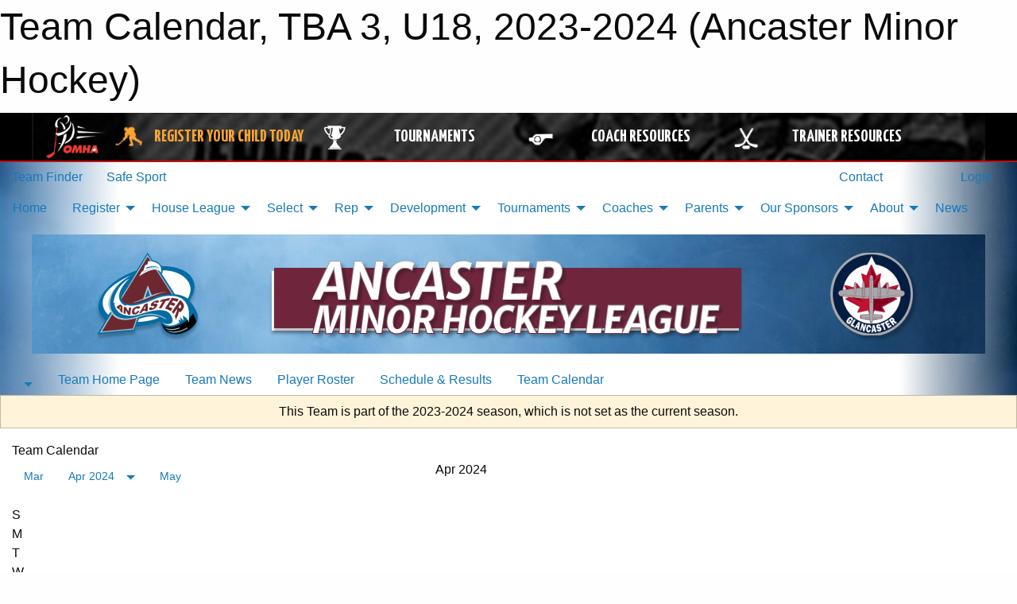

--- FILE ---
content_type: text/html; charset=utf-8
request_url: https://ancasterminorhockey.com/Teams/2117/Calendar/
body_size: 10621
content:


<!DOCTYPE html>

<html class="no-js" lang="en">
<head><meta charset="utf-8" /><meta http-equiv="x-ua-compatible" content="ie=edge" /><meta name="viewport" content="width=device-width, initial-scale=1.0" /><link rel="preconnect" href="https://cdnjs.cloudflare.com" /><link rel="dns-prefetch" href="https://cdnjs.cloudflare.com" /><link rel="preconnect" href="https://fonts.gstatic.com" /><link rel="dns-prefetch" href="https://fonts.gstatic.com" /><title>
	2023-2024 > U18 > TBA 3 > Team Calendar (Ancaster Minor Hockey)
</title><link rel="stylesheet" href="https://fonts.googleapis.com/css2?family=Oswald&amp;family=Roboto&amp;family=Passion+One:wght@700&amp;display=swap" />

    <!-- Compressed CSS -->
    <link rel="stylesheet" href="https://cdnjs.cloudflare.com/ajax/libs/foundation/6.7.5/css/foundation.min.css" /><link rel="stylesheet" href="https://cdnjs.cloudflare.com/ajax/libs/motion-ui/2.0.3/motion-ui.css" />

    <!--load all styles -->
    
  <meta name="keywords" content="Ancaster,Minor,Hockey" /><meta name="description" content="Home of the Ancaster Minor Hockey League" />


<link rel="stylesheet" href="/assets/responsive/css/networks/omha.min.css">
<link href='//fonts.googleapis.com/css?family=Yanone+Kaffeesatz:700|Open+Sans:800italic' rel='stylesheet' type='text/css'>

<style type="text/css" media="print">
    #omha_banner {
        display: none;
    }
</style>

<style type="text/css">
 body { --D-color-rgb-primary: 109,39,46; --D-color-rgb-secondary: 35,97,146; --D-color-rgb-link: 109,39,46; --D-color-rgb-link-hover: 35,97,146; --D-color-rgb-content-link: 35,97,146; --D-color-rgb-content-link-hover: 35,97,146 }  body { --D-fonts-main: 'Roboto', sans-serif }  body { --D-fonts-headings: 'Oswald', sans-serif }  body { --D-fonts-bold: 'Passion One', cursive }  body { --D-wrapper-max-width: 1200px }  .sitecontainer { background-attachment: fixed; background-image: url('/domains/ancasterminorhockey.com/AMHL_Background_Fog_v3.png'); background-position: center top; background-repeat: no-repeat; background-size: cover }  .sitecontainer { background-color: rgb(0,48,91) }  .linked-logo .content { background-image: none !important; border: none !important }  .linked-logos .linked-logo .relativebox { margin: 1rem !important; margin-top: 3.5rem !important; margin-bottom: 2rem !important }  .sitecontainer main .wrapper { background-color: rgba(255,255,255,1); }  .bottom-drawer .content { background-color: rgba(255,255,255,1); } #wid7 .is-dropdown-submenu { min-width: 220px } #wid7 i { display: none } #wid6 .row-masthead img { margin: 14px } .cMain_ctl49-outer .heading-1 { --D-color-rgb-primary: 109,39,46; --D-color-rgb-primary-contrast: 255,255,255; --D-color-rgb-secondary: 35,97,146; } .cMain_ctl49-outer .month { --color-rgb-primary: 109,39,46; --color-rgb-primary-contrast: 255,255,255; } .cMain_ctl49-outer .month { --color-rgb-secondary: 35,97,146; --color-rgb-secondary-contrast: 255,255,255; }
</style>
<link href="/Domains/ancasterminorhockey.com/favicon.ico" rel="shortcut icon" /><link href="/assets/responsive/css/public.min.css?v=2025.07.27" type="text/css" rel="stylesheet" media="screen" /><link href="/Utils/Styles.aspx?ParentType=Team&amp;ParentID=2117&amp;Mode=Responsive&amp;Version=2024.04.15.20.00.00" type="text/css" rel="stylesheet" media="screen" /><script>var clicky_site_ids = clicky_site_ids || []; clicky_site_ids.push(66583112); var clicky_custom = {};</script>
<script async src="//static.getclicky.com/js"></script>
<script async src="//static.getclicky.com/inc/javascript/video/youtube.js"></script>
</head>
<body>
    
    
  <h1 class="hidden">Team Calendar, TBA 3, U18, 2023-2024 (Ancaster Minor Hockey)</h1>

    <form method="post" action="/Teams/2117/Calendar/" id="frmMain">
<div class="aspNetHidden">
<input type="hidden" name="tlrk_ssm_TSSM" id="tlrk_ssm_TSSM" value="" />
<input type="hidden" name="tlrk_sm_TSM" id="tlrk_sm_TSM" value="" />
<input type="hidden" name="__EVENTTARGET" id="__EVENTTARGET" value="" />
<input type="hidden" name="__EVENTARGUMENT" id="__EVENTARGUMENT" value="" />
<input type="hidden" name="__VIEWSTATE" id="__VIEWSTATE" value="ynYlUHARrOMWAQ/eflfqvrt3NGM66j5imtk0ESt7rYsqheuaXagX9qyLKpLB9p3jI3fTWEH+u5ysx0GB85g1siiUakimS8mgRn8TWuDWe1z24HflLF04Eq9fh81cbXAcXJBjVBFsYj5yujg6eUSgWcS8Ei2coGJzNVBo4Wx+zh6G5qiVzcgDNs8v2/3M7US2Iyux5A+BbeuL8Al+4pVc3dvYVTcxPf6T7qIkxmm/Vfl7ZV8RYpuDGmPbJm1hGbCX7DmvtoKp9i2vZh035fa4YpdYM3CHhreufRYozgCezoYUTKx+FIetyCmJUu/E50c0F5CVzFQSDOnn80vLs0Kantn0vEhbIhAsXn6UX7Wu2ojJC21jY9KzuPYNRx5z7LuaKp4g4bfMeG+aTPZz4n2O77kZRg/E+gEc6ZduwxdqfZ6APdoH6PyNFDOFGyRuhMTTkJJP5FXTz7plcpS6P6ueKRtbDet+0q2CjHnJidK7JH/xnjo11Za3E65w3sQSuXEmzx2TKoem5px3bElANKsSWw==" />
</div>

<script type="text/javascript">
//<![CDATA[
var theForm = document.forms['frmMain'];
if (!theForm) {
    theForm = document.frmMain;
}
function __doPostBack(eventTarget, eventArgument) {
    if (!theForm.onsubmit || (theForm.onsubmit() != false)) {
        theForm.__EVENTTARGET.value = eventTarget;
        theForm.__EVENTARGUMENT.value = eventArgument;
        theForm.submit();
    }
}
//]]>
</script>


<script src="/WebResource.axd?d=pynGkmcFUV13He1Qd6_TZChmjmBiImgEbl4qSCkSfyp0oGt3Tm6Kcj-NFQq1PXz_xXf4yE1Ug0Jv3lNrA8x8NA2&amp;t=638901397900000000" type="text/javascript"></script>


<script src="https://ajax.aspnetcdn.com/ajax/4.5.2/1/MicrosoftAjax.js" type="text/javascript"></script>
<script src="https://ajax.aspnetcdn.com/ajax/4.5.2/1/MicrosoftAjaxWebForms.js" type="text/javascript"></script>
<script src="/assets/core/js/web/web.min.js?v=2025.07.27" type="text/javascript"></script>
<script src="https://d2i2wahzwrm1n5.cloudfront.net/ajaxz/2025.2.609/Common/Core.js" type="text/javascript"></script>
<script src="https://d2i2wahzwrm1n5.cloudfront.net/ajaxz/2025.2.609/Ajax/Ajax.js" type="text/javascript"></script>
<div class="aspNetHidden">

	<input type="hidden" name="__VIEWSTATEGENERATOR" id="__VIEWSTATEGENERATOR" value="CA0B0334" />
	<input type="hidden" name="__EVENTVALIDATION" id="__EVENTVALIDATION" value="Ai1CEbyqrUyBgH7qKPjIweNGuAHGKYiYTaQdnegv2maseIOmYxiLfIAOMNDVuIAg8IcMWnjrKuCwdDPZj7Nma4cBucoa6Oxc5KlLv5LplRhhsiSUpc0ZP+dwrS9kqxmJ" />
</div>
        <script type="text/javascript">
//<![CDATA[
Sys.WebForms.PageRequestManager._initialize('ctl00$tlrk_sm', 'frmMain', ['tctl00$tlrk_ramSU','tlrk_ramSU'], [], [], 90, 'ctl00');
//]]>
</script>

        <!-- 2025.2.609.462 --><div id="tlrk_ramSU">
	<span id="tlrk_ram" style="display:none;"></span>
</div>
        




<div id="omha_banner" style="position:relative; z-index: 1000;">
    <div class="grid-container">
        <div class="grid-x align-middle">
            <div class="cell shrink">
                <a href="http://www.omha.net/" target="_blank" title="Link to OMHA Website" rel="noopener">
                    <img src="//mbswcdn.com/img/omha/network_omha_logo.png" class="omha-logo" alt="OMHA Logo" />
                </a>
            </div>
            <div class="cell auto text-center hide-for-large">
                <button class="dropdown button hollow secondary" style="margin: 0;" type="button" data-open="omha_network_modal">OMHA Digital Network</button>
            </div>
            <div class="cell auto show-for-large">
                <div class="grid-x align-middle align-justify omha-links">
                    <div class="cell auto omha-hover omha-link text-center"><a class="" href="/Register/" target="" rel="noopener" title="Register Your Child Today"><div class="grid-x align-middle"><div class="cell shrink icon"><img src="https://omhaoffice.com/public/images/common/pages/NetworkBanner/hockey_player_yellow.png" alt="Icon for Register Your Child Today" /></div><div class="cell auto text-center"><span style="color: #F9A435;">Register Your Child Today</span></div></div></a></div><div class="cell auto omha-hover omha-link text-center"><a class="" href="https://www.omha.net/findatournament?utm_source=OMHA_Network&utm_medium=rss&utm_campaign=Tournaments" target="_blank" rel="noopener" title="Tournaments"><div class="grid-x align-middle"><div class="cell shrink icon"><img src="https://omhaoffice.com/public/images/common/pages/NetworkBanner/network_tournaments.png" alt="Icon for Tournaments" /></div><div class="cell auto text-center">Tournaments</div></div></a></div><div class="cell auto omha-hover omha-link text-center"><a class="" href="https://www.omha.net/coach?utm_source=OMHA_Network&utm_medium=rss&utm_campaign=Coaches" target="_blank" rel="noopener" title="Coach Resources"><div class="grid-x align-middle"><div class="cell shrink icon"><img src="https://omhaoffice.com/public/images/common/pages/NetworkBanner/network_coach_resources.png" alt="Icon for Coach Resources" /></div><div class="cell auto text-center">Coach Resources</div></div></a></div><div class="cell auto omha-hover omha-link text-center"><a class="" href="https://www.omha.net/trainer?utm_source=OMHA_Network&utm_medium=rss&utm_campaign=Trainers" target="_blank" rel="noopener" title="Trainer Resources"><div class="grid-x align-middle"><div class="cell shrink icon"><img src="https://omhaoffice.com/public/images/common/pages/NetworkBanner/network_clinics.png" alt="Icon for Trainer Resources" /></div><div class="cell auto text-center">Trainer Resources</div></div></a></div>
                </div>
            </div>
            <div class="cell shrink">
                <div class="grid-x small-up-4 large-up-2 text-center social-icons">
                    <div class="cell shrink"><a href="https://www.facebook.com/OntarioMinorHockey" target="_blank" rel="noopener"><i class="fab fa-facebook-square" title="OMHA Facebook Page"></i></a></div>
                    <div class="cell shrink"><a href="https://x.com/HometownHockey" target="_blank" rel="noopener"><i class="fab fa-square-x-twitter" title="OMHA X Account"></i></a></div>
                    <div class="cell shrink"><a href="https://www.youtube.com/user/OntarioMinorHockey" target="_blank" rel="noopener"><i class="fab fa-youtube-square" title="OMHA YouTube Channel"></i></a></div>
                    <div class="cell shrink"><a href="https://instagram.com/ontariominorhockey" target="_blank" rel="noopener"><i class="fab fa-instagram-square" title="OMHA Instagram Page"></i></a></div>
                </div>
            </div>
        </div>
    </div>
    <div class="large reveal" id="omha_network_modal" data-reveal data-v-offset="0">
        <h3 class="h3">
            <img src="//mbswcdn.com/img/omha/network_omha_logo.png" class="omha-logo" alt="OMHA Logo" />
            OMHA Digital Network
        </h3>
        <div class="stacked-for-small button-group hollow secondary expanded"><a class=" button modal-link" href="/Register/" target="" rel="noopener" title="Register Your Child Today"><img src="https://omhaoffice.com/public/images/common/pages/NetworkBanner/hockey_player_yellow.png" alt="Icon for Register Your Child Today" /><span style="color: #F9A435;">Register Your Child Today</span></a><a class=" button modal-link" href="https://www.omha.net/findatournament?utm_source=OMHA_Network&utm_medium=rss&utm_campaign=Tournaments" target="_blank" rel="noopener" title="Tournaments"><img src="https://omhaoffice.com/public/images/common/pages/NetworkBanner/network_tournaments.png" alt="Icon for Tournaments" />Tournaments</a><a class=" button modal-link" href="https://www.omha.net/coach?utm_source=OMHA_Network&utm_medium=rss&utm_campaign=Coaches" target="_blank" rel="noopener" title="Coach Resources"><img src="https://omhaoffice.com/public/images/common/pages/NetworkBanner/network_coach_resources.png" alt="Icon for Coach Resources" />Coach Resources</a><a class=" button modal-link" href="https://www.omha.net/trainer?utm_source=OMHA_Network&utm_medium=rss&utm_campaign=Trainers" target="_blank" rel="noopener" title="Trainer Resources"><img src="https://omhaoffice.com/public/images/common/pages/NetworkBanner/network_clinics.png" alt="Icon for Trainer Resources" />Trainer Resources</a></div>
        <button class="close-button" data-close aria-label="Close modal" type="button">
            <span aria-hidden="true">&times;</span>
        </button>
    </div>
</div>





        
  <div class="sitecontainer"><div id="row3" class="row-outer  not-editable"><div class="row-inner"><div id="wid4"><div class="outer-top-bar"><div class="wrapper row-top-bar"><div class="grid-x grid-padding-x align-middle"><div class="cell shrink show-for-small-only"><div class="cell small-6" data-responsive-toggle="top_bar_links" data-hide-for="medium"><button title="Toggle Top Bar Links" class="menu-icon" type="button" data-toggle></button></div></div><div class="cell shrink"><a href="/Seasons/Current/">Team Finder</a></div><div class="cell shrink"><a href="/SafeSport/">Safe Sport</a></div><div class="cell shrink"><div class="grid-x grid-margin-x"><div class="cell auto"><a href="https://www.facebook.com/ancasterhockey" target="_blank" rel="noopener"><i class="fab fa-facebook" title="Facebook"></i></a></div><div class="cell auto"><a href="https://www.instagram.com/ancaster_hockey/" target="_blank" rel="noopener"><i class="fab fa-instagram" title="Instagram"></i></a></div></div></div><div class="cell auto show-for-medium"><ul class="menu align-right"><li><a href="/Contact/"><i class="fas fa-address-book" title="Contacts"></i>&nbsp;Contact</a></li><li><a href="/Search/"><i class="fas fa-search" title="Search"></i><span class="hide-for-medium">&nbsp;Search</span></a></li></ul></div><div class="cell auto medium-shrink text-right"><ul class="dropdown menu align-right" data-dropdown-menu><li><a href="/Account/Login/?ReturnUrl=%2fTeams%2f2117%2fCalendar%2f" rel="nofollow"><i class="fas fa-sign-in-alt"></i>&nbsp;Login</a></li></ul></div></div><div id="top_bar_links" class="hide-for-medium" style="display:none;"><ul class="vertical menu"><li><a href="/Contact/"><i class="fas fa-address-book" title="Contacts"></i>&nbsp;Contact</a></li><li><a href="/Search/"><i class="fas fa-search" title="Search"></i><span class="hide-for-medium">&nbsp;Search</span></a></li></ul></div></div></div>
</div></div></div><header id="header" class="hide-for-print"><div id="row9" class="row-outer  not-editable"><div class="row-inner wrapper"><div id="wid10">
</div></div></div><div id="row5" class="row-outer  not-editable"><div class="row-inner wrapper"><div id="wid7">
        <div class="cMain_ctl14-row-menu row-menu org-menu">
            
            <div class="grid-x align-middle">
                
                <nav class="cell auto">
                    <div class="title-bar" data-responsive-toggle="cMain_ctl14_menu" data-hide-for="large">
                        <div class="title-bar-left">
                            
                            <ul class="horizontal menu">
                                
                                <li><a href="/">Home</a></li>
                                
                                <li><a href="/Seasons/Current/">Team Finder</a></li>
                                
                            </ul>
                            
                        </div>
                        <div class="title-bar-right">
                            <div class="title-bar-title" data-toggle="cMain_ctl14_menu">Organization Menu&nbsp;<i class="fas fa-bars"></i></div>
                        </div>
                    </div>
                    <ul id="cMain_ctl14_menu" style="display: none;" class="vertical large-horizontal menu " data-responsive-menu="drilldown large-dropdown" data-back-button='<li class="js-drilldown-back"><a class="sh-menu-back"></a></li>'>
                        <li class="hover-nonfunction highlight"><a href="/">Home</a></li><li class="hover-nonfunction"><a>Register</a><ul class="menu vertical nested"><li class="hover-nonfunction"><a href="/Register/">Register Now!</a></li><li class="hover-nonfunction"><a href="/Pages/4654/Respect_in_Sport_-_Parent_Program/">Respect in Sport - Parent Program</a></li><li class="hover-nonfunction"><a href="/Pages/2232/Financial_Assistance/">Financial Assistance</a></li><li class="hover-nonfunction"><a href="/Libraries/1975/Registration_Forms/">Registration Forms</a></li></ul></li><li class="hover-nonfunction"><a>House League</a><ul class="menu vertical nested"><li class="hover-nonfunction"><a href="/Pages/15005/Championship_Weekend_2026/">Championship Weekend 2026</a></li><li class="hover-nonfunction"><a href="/Pages/14617/Photo_Day_-_Sun_Nov_2_2025/">Photo Day - Sun Nov 2, 2025</a></li><li class="hover-nonfunction"><a href="/Pages/14230/Season_Calendar/">Season Calendar</a></li><li class="hover-nonfunction"><a href="/Pages/14263/Ancaster_Goalies/">Ancaster Goalies</a></li><li class="hover-nonfunction"><a href="/Pages/14568/Why_Join/">Why Join</a></li><li class="hover-nonfunction"><a href="/Pages/14543/Hockey_for_Everyone/">Hockey for Everyone</a></li><li class="hover-nonfunction"><a href="/Pages/14663/Season_Recap_2024-25/">Season Recap 2024-25</a></li></ul></li><li class="hover-nonfunction"><a>Select</a><ul class="menu vertical nested"><li class="hover-nonfunction"><a href="/Pages/14553/Select_Tryout_Details/">Select Tryout Details</a></li><li class="hover-nonfunction"><a href="/Pages/7138/Current_Coaches/">Current Coaches</a></li><li class="hover-nonfunction"><a href="/Pages/14258/What_is_Select_Hockey_/">What is Select Hockey?</a></li><li class="hover-nonfunction"><a href="/Pages/14232/An_Exceptional_2023-24/">An Exceptional 2023-24</a></li></ul></li><li class="hover-nonfunction"><a>Rep</a><ul class="menu vertical nested"><li class="hover-nonfunction"><a href="https://glancasterminorhockey.com/">Glancaster Bombers</a></li></ul></li><li class="hover-nonfunction"><a>Development</a><ul class="menu vertical nested"><li class="hover-nonfunction"><a href="/Pages/9992/Tues_Skills-n-Drills/">Tues Skills-n-Drills</a></li><li class="hover-nonfunction"><a href="/Pages/14930/PA_Day_Camps/">PA Day Camps</a></li><li class="hover-nonfunction"><a href="/Pages/14931/Christmas_Holiday_Camps/">Christmas Holiday Camps</a></li><li class="hover-nonfunction"><a href="/Pages/14932/March_Break_Camp_-_2026/">March Break Camp - 2026</a></li></ul></li><li class="hover-nonfunction"><a>Tournaments</a><ul class="menu vertical nested"><li class="hover-nonfunction"><a href="https://app.eventconnect.io/events/36378/registration-type/create?nav=hidden" target="_blank" rel="noopener"><i class="fa fa-external-link-alt"></i>Ancaster Select Tournament</a></li><li class="hover-nonfunction"><a href="/Pages/14602/Family_Day_Jamboree/">Family Day Jamboree</a></li><li class="hover-nonfunction"><a href="/Pages/14677/Ancaster_Select_Tournament_Recap_-_Apr_2025/">Ancaster Select Tournament Recap - Apr 2025</a></li></ul></li><li class="hover-nonfunction"><a>Coaches</a><ul class="menu vertical nested"><li class="hover-nonfunction"><a href="/Pages/14259/Becoming_a_Coach_or_Trainer/">Becoming a Coach or Trainer</a></li><li class="hover-nonfunction"><a href="/Forms/10150/House_League_Coach_and_Trainer_Application_2025-26/"><i class="fab fa-wpforms"></i>Coach and Trainer Application</a></li><li class="hover-nonfunction"><a href="/Pages/14260/Certification_Reimbursement/">Certification Reimbursement</a></li><li class="hover-nonfunction"><a href="/Pages/14265/Police_Checks/">Police Checks</a></li><li class="hover-nonfunction"><a>Codes of Conduct</a><ul class="menu vertical nested"><li class="hover-nonfunction"><a href="/Pages/1866/Coaches_and_Team_Officials/">Coaches &amp; Team Officials</a></li><li class="hover-nonfunction"><a href="/Pages/1867/Parents/">Parents</a></li><li class="hover-nonfunction"><a href="/Pages/1865/All_Members/">All Members</a></li><li class="hover-nonfunction"><a href="/Pages/1868/Players/">Players</a></li><li class="hover-nonfunction"><a href="/Pages/1869/Spectators/">Spectators</a></li><li class="hover-nonfunction"><a href="/Pages/1870/City_of_Hamilton/">City of Hamilton</a></li><li class="hover-nonfunction"><a href="/Pages/1863/OMHA_Code_of_Conduct/">OMHA</a></li></ul></li><li class="hover-nonfunction"><a href="/Pages/13579/Injury_Reporting/">Injury Reporting</a></li></ul></li><li class="hover-nonfunction"><a>Parents</a><ul class="menu vertical nested"><li class="hover-nonfunction"><a href="https://www.omha.net/page/show/2796144-equipment" target="_blank" rel="noopener"><i class="fa fa-external-link-alt"></i>Required Equipment</a></li><li class="hover-nonfunction"><a href="/Pages/14654/Proper_Helmet_Fitting/">Proper Helmet Fitting</a></li><li class="hover-nonfunction"><a>Codes of Conduct</a><ul class="menu vertical nested"><li class="hover-nonfunction"><a href="/Pages/1867/Parents/">Parents</a></li><li class="hover-nonfunction"><a href="/Pages/1865/All_Members/">All Members</a></li><li class="hover-nonfunction"><a href="/Pages/1866/Coaches_and_Team_Officials/">Coaches &amp; Team Officials</a></li><li class="hover-nonfunction"><a href="/Pages/1868/Players/">Players</a></li><li class="hover-nonfunction"><a href="/Pages/1869/Spectators/">Spectators</a></li><li class="hover-nonfunction"><a href="/Pages/1870/City_of_Hamilton/">City of Hamilton</a></li><li class="hover-nonfunction"><a href="/Pages/1863/OMHA_Code_of_Conduct/">OMHA Code of Conduct</a></li></ul></li><li class="hover-nonfunction"><a href="/Pages/4349/Referees_and_Respect/">Referees and Respect</a></li><li class="hover-nonfunction"><a href="/Pages/2224/Social_Networking_and_Cell_Phone_Policy/">Social Networking &amp; Cell Phone Policy</a></li><li class="hover-nonfunction"><a href="/Pages/7399/Incident_Resolution_Process/">Incident Resolution Process</a></li><li class="hover-nonfunction"><a href="/Forms/1205/Sign_Up_for_the_AMHL_News/"><i class="fab fa-wpforms"></i>Subscribe to AMHL News</a></li></ul></li><li class="hover-nonfunction"><a>Our Sponsors</a><ul class="menu vertical nested"><li class="hover-nonfunction"><a href="/Sponsors/">Our Sponsors</a></li></ul></li><li class="hover-nonfunction"><a>About</a><ul class="menu vertical nested"><li class="hover-nonfunction"><a href="/Staff/1003/">Executive &amp; Staff</a></li><li class="hover-nonfunction"><a href="/Contact/1005/">Contact Us</a></li><li class="hover-nonfunction"><a href="/Pages/5122/Annual_General_Meeting/">Annual General Meeting</a></li><li class="hover-nonfunction"><a href="/Pages/14271/Open_Board_Positions/">Open Board Positions</a></li><li class="hover-nonfunction"><a href="/Pages/1002/Mission_and_Vision/">Mission &amp; Vision</a></li><li class="hover-nonfunction"><a href="/Pages/5595/Arenas/">Arenas</a></li><li class="hover-nonfunction"><a>By-Laws &amp; Operations</a><ul class="menu vertical nested"><li class="hover-nonfunction"><a href="/Public/Documents/AMHL-ByLaws-June_19_2023.pdf" target="_blank" rel="noopener"><i class="fa fa-file-pdf"></i>By-Laws</a></li><li class="hover-nonfunction"><a href="/Pages/2077/Financial_Statements/">Financial Statements</a></li></ul></li><li class="hover-nonfunction"><a>Board Minutes &amp; Meetings</a><ul class="menu vertical nested"><li class="hover-nonfunction"><a href="/Libraries/14659/Minutes_2025/">2025 Minutes</a></li><li class="hover-nonfunction"><a href="/Libraries/14133/Minutes_2024/">2024 Minutes</a></li><li class="hover-nonfunction"><a href="/Libraries/13796/Minutes_2023/">2023 Minutes</a></li><li class="hover-nonfunction"><a href="/Libraries/13184/Minutes_2022/">2022 Minutes</a></li><li class="hover-nonfunction"><a href="/Libraries/12664/Minutes_2021/">2021 Minutes</a></li><li class="hover-nonfunction"><a href="/Libraries/12115/Minutes_2020/">2020 Minutes</a></li><li class="hover-nonfunction"><a href="/Libraries/11654/Minutes_2019/">2019 Minutes</a></li><li class="hover-nonfunction"><a href="/Libraries/10387/Minutes_2018/">2018 Minutes</a></li><li class="hover-nonfunction"><a href="/Libraries/9482/Minutes_2017/">2017 Minutes</a></li><li class="hover-nonfunction"><a href="/Libraries/7548/Minutes_2016/">2016 Minutes</a></li><li class="hover-nonfunction"><a href="/Libraries/5647/Minutes_2015/">2015 Minutes</a></li><li class="hover-nonfunction"><a href="/Libraries/5060/Minutes_2014/">2014 Minutes</a></li><li class="hover-nonfunction"><a href="/Libraries/3312/Minutes_2013/">2013 Minutes</a></li><li class="hover-nonfunction"><a href="/Libraries/1894/Minutes_2012/">2012 Minutes</a></li></ul></li><li class="hover-nonfunction"><a href="/Pages/8934/Puck_Drop_Dec_6_1967/">Puck Drop Dec 6, 1967</a></li></ul></li><li class="hover-nonfunction"><a href="https://ancasterminorhockey.com/articles">News</a></li>
                    </ul>
                </nav>
            </div>
            
        </div>
        </div><div id="wid6"><div class="cMain_ctl17-row-masthead row-masthead"><div class="grid-x align-middle text-center"><div class="cell small-12"><img class="contained-image" src="/domains/ancasterminorhockey.com/AMHL_-_Welcome_Banner.png" alt="Banner Image" /></div></div></div>
</div><div id="wid8">
<div class="cMain_ctl20-row-menu row-menu">
    <div class="grid-x align-middle">
        
        <div class="cell shrink show-for-large">
            <button class="dropdown button clear" style="margin: 0;" type="button" data-toggle="cMain_ctl20_league_dropdown"></button>
        </div>
        
        <nav class="cell auto">
            <div class="title-bar" data-responsive-toggle="cMain_ctl20_menu" data-hide-for="large">
                <div class="title-bar-left flex-child-shrink">
                    <div class="grid-x align-middle">
                        
                        <div class="cell shrink">
                            <button class="dropdown button clear" style="margin: 0;" type="button" data-open="cMain_ctl20_league_modal"></button>
                        </div>
                        
                    </div>
                </div>
                <div class="title-bar-right flex-child-grow">
                    <div class="grid-x align-middle">
                        <div class="cell auto"></div>
                        
                        <div class="cell shrink">
                            <div class="title-bar-title" data-toggle="cMain_ctl20_menu">TBA 3 Menu&nbsp;<i class="fas fa-bars"></i></div>
                        </div>
                    </div>
                </div>
            </div>
            <ul id="cMain_ctl20_menu" style="display: none;" class="vertical large-horizontal menu " data-responsive-menu="drilldown large-dropdown" data-back-button='<li class="js-drilldown-back"><a class="sh-menu-back"></a></li>'>
                <li><a href="/Teams/2117/">Team Home Page</a></li><li><a href="/Teams/2117/Articles/">Team News</a></li><li><a href="/Teams/2117/Players/">Player Roster</a></li><li><a href="/Teams/2117/Schedule/">Schedule & Results</a></li><li><a href="/Teams/2117/Calendar/">Team Calendar</a></li>
            </ul>
        </nav>
        
    </div>
    
    <div class="dropdown-pane" id="cMain_ctl20_league_dropdown" data-dropdown data-close-on-click="true" style="width: 600px;">
        <div class="grid-x grid-padding-x grid-padding-y">
            <div class="cell medium-5">
                <ul class="menu vertical">
                    <li><a href="/Leagues/2071/">League Home Page</a></li><li><a href="/Leagues/2071/Articles/">League News</a></li><li><a href="/Leagues/2071/Schedule/">Schedule & Results</a></li><li><a href="/Leagues/2071/Standings/">League Standings</a></li><li><a href="/Leagues/2071/Calendar/">League Calendar</a></li>
                </ul>
            </div>
            <div class="cell medium-7">
            
                <h5 class="h5">Team Websites</h5>
                <hr />
                <div class="grid-x text-center small-up-2 site-list">
                    
                    <div class="cell"><a href="/Teams/2108/">Red Wings</a></div>
                    
                    <div class="cell"><a href="/Teams/2109/">The Big Dills</a></div>
                    
                    <div class="cell"><a href="/Teams/2110/">Kings</a></div>
                    
                    <div class="cell"><a href="/Teams/2111/">Maple Leafs</a></div>
                    
                    <div class="cell"><a href="/Teams/2112/">Top Cheddar</a></div>
                    
                    <div class="cell"><a href="/Teams/2114/">Hurricanes</a></div>
                    
                    <div class="cell"><a href="/Teams/2115/">TBA 1</a></div>
                    
                    <div class="cell"><a href="/Teams/2116/">TBA 2</a></div>
                    
                    <div class="cell current">TBA 3</div>
                    
                    <div class="cell"><a href="/Teams/2118/">TBA 4</a></div>
                    
                    <div class="cell"><a href="/Teams/2119/">TBA 5</a></div>
                    
                    <div class="cell"><a href="/Teams/2120/">TBA 6</a></div>
                    
                </div>
            
            </div>
        </div>
    </div>
    <div class="large reveal cMain_ctl20-row-menu-reveal row-menu-reveal" id="cMain_ctl20_league_modal" data-reveal>
        <h3 class="h3">U18</h3>
        <hr />
        <div class="grid-x grid-padding-x grid-padding-y">
            <div class="cell medium-5">
                <ul class="menu vertical">
                    <li><a href="/Leagues/2071/">League Home Page</a></li><li><a href="/Leagues/2071/Articles/">League News</a></li><li><a href="/Leagues/2071/Schedule/">Schedule & Results</a></li><li><a href="/Leagues/2071/Standings/">League Standings</a></li><li><a href="/Leagues/2071/Calendar/">League Calendar</a></li>
                </ul>
            </div>
            <div class="cell medium-7">
            
                <h5 class="h5">Team Websites</h5>
                <hr />
                <div class="grid-x text-center small-up-2 site-list">
                    
                    <div class="cell"><a href="/Teams/2108/">Red Wings</a></div>
                    
                    <div class="cell"><a href="/Teams/2109/">The Big Dills</a></div>
                    
                    <div class="cell"><a href="/Teams/2110/">Kings</a></div>
                    
                    <div class="cell"><a href="/Teams/2111/">Maple Leafs</a></div>
                    
                    <div class="cell"><a href="/Teams/2112/">Top Cheddar</a></div>
                    
                    <div class="cell"><a href="/Teams/2114/">Hurricanes</a></div>
                    
                    <div class="cell"><a href="/Teams/2115/">TBA 1</a></div>
                    
                    <div class="cell"><a href="/Teams/2116/">TBA 2</a></div>
                    
                    <div class="cell current">TBA 3</div>
                    
                    <div class="cell"><a href="/Teams/2118/">TBA 4</a></div>
                    
                    <div class="cell"><a href="/Teams/2119/">TBA 5</a></div>
                    
                    <div class="cell"><a href="/Teams/2120/">TBA 6</a></div>
                    
                </div>
            
            </div>
        </div>
        <button class="close-button" data-close aria-label="Close modal" type="button">
            <span aria-hidden="true">&times;</span>
        </button>
    </div>
    
</div>
</div></div></div><div id="row11" class="row-outer  not-editable"><div class="row-inner wrapper"><div id="wid12"></div></div></div></header><main id="main"><div class="wrapper"><div id="row18" class="row-outer"><div class="row-inner"><div id="wid19"></div></div></div><div id="row13" class="row-outer  not-editable"><div class="row-inner"><div id="wid14">
<div class="cMain_ctl37-outer widget">
    <div class="callout small warning text-center">This Team is part of the 2023-2024 season, which is not set as the current season.</div>
</div>
</div></div></div><div id="row22" class="row-outer"><div class="row-inner"><div id="wid23"></div></div></div><div id="row1" class="row-outer"><div class="row-inner"><div class="grid-x grid-padding-x"><div id="row1col2" class="cell small-12 medium-12 large-12 ">


<div class="cMain_ctl49-outer">
    <div class="mod">
        <div class="modTitle">
            
            Team Calendar
        </div>
            <div class="grid-x grid-padding-x">
                <div class="cell medium-5">
                    <div class="month"><div class="navigation "><a class="button clear prev" href="/Teams/2117/Calendar/?Month=3&Year=2024">Mar</a><button class="button clear dropdown current" type="button" data-toggle="quickjump">Apr 2024</button><div class="dropdown-pane" style="width:200px;" data-position="bottom" data-alignment="center" id="quickjump" data-dropdown data-auto-focus="true"><ul class="vertical menu"><li class="text-center"><a href="/Teams/2117/Calendar/?Month=4&Year=2023">Apr 2023</a></li><li class="text-center"><a href="/Teams/2117/Calendar/?Month=5&Year=2023">May 2023</a></li><li class="text-center"><a href="/Teams/2117/Calendar/?Month=6&Year=2023">Jun 2023</a></li><li class="text-center"><a href="/Teams/2117/Calendar/?Month=7&Year=2023">Jul 2023</a></li><li class="text-center"><a href="/Teams/2117/Calendar/?Month=8&Year=2023">Aug 2023</a></li><li class="text-center"><a href="/Teams/2117/Calendar/?Month=9&Year=2023">Sep 2023</a></li><li class="text-center"><a href="/Teams/2117/Calendar/?Month=10&Year=2023">Oct 2023</a></li><li class="text-center"><a href="/Teams/2117/Calendar/?Month=11&Year=2023">Nov 2023</a></li><li class="text-center"><a href="/Teams/2117/Calendar/?Month=12&Year=2023">Dec 2023</a></li><li class="text-center"><a href="/Teams/2117/Calendar/?Month=1&Year=2024">Jan 2024</a></li><li class="text-center"><a href="/Teams/2117/Calendar/?Month=2&Year=2024">Feb 2024</a></li><li class="text-center"><a href="/Teams/2117/Calendar/?Month=3&Year=2024">Mar 2024</a></li><li class="text-center"><span>** Apr 2024 **</span></li></ul></div><a class="button clear next" href="/Teams/2117/Calendar/?Month=5&Year=2024">May</a></div><div class="week header"><div class="day">S</div><div class="day">M</div><div class="day">T</div><div class="day">W</div><div class="day">T</div><div class="day">F</div><div class="day">S</div></div><div class="week"><a id="Mar-31-2024" onclick="show_day('Mar-31-2024')" class="day other">31<div class="caldots"></div></a><a id="Apr-01-2024" onclick="show_day('Apr-01-2024')" class="day">1<div class="caldots"></div></a><a id="Apr-02-2024" onclick="show_day('Apr-02-2024')" class="day">2<div class="caldots"></div></a><a id="Apr-03-2024" onclick="show_day('Apr-03-2024')" class="day">3<div class="caldots"></div></a><a id="Apr-04-2024" onclick="show_day('Apr-04-2024')" class="day">4<div class="caldots"></div></a><a id="Apr-05-2024" onclick="show_day('Apr-05-2024')" class="day">5<div class="caldots"></div></a><a id="Apr-06-2024" onclick="show_day('Apr-06-2024')" class="day">6<div class="caldots"></div></a></div><div class="week"><a id="Apr-07-2024" onclick="show_day('Apr-07-2024')" class="day">7<div class="caldots"></div></a><a id="Apr-08-2024" onclick="show_day('Apr-08-2024')" class="day">8<div class="caldots"></div></a><a id="Apr-09-2024" onclick="show_day('Apr-09-2024')" class="day">9<div class="caldots"></div></a><a id="Apr-10-2024" onclick="show_day('Apr-10-2024')" class="day">10<div class="caldots"></div></a><a id="Apr-11-2024" onclick="show_day('Apr-11-2024')" class="day">11<div class="caldots"></div></a><a id="Apr-12-2024" onclick="show_day('Apr-12-2024')" class="day">12<div class="caldots"></div></a><a id="Apr-13-2024" onclick="show_day('Apr-13-2024')" class="day">13<div class="caldots"></div></a></div><div class="week"><a id="Apr-14-2024" onclick="show_day('Apr-14-2024')" class="day">14<div class="caldots"></div></a><a id="Apr-15-2024" onclick="show_day('Apr-15-2024')" class="day">15<div class="caldots"></div></a><a id="Apr-16-2024" onclick="show_day('Apr-16-2024')" class="day">16<div class="caldots"></div></a><a id="Apr-17-2024" onclick="show_day('Apr-17-2024')" class="day">17<div class="caldots"></div></a><a id="Apr-18-2024" onclick="show_day('Apr-18-2024')" class="day">18<div class="caldots"></div></a><a id="Apr-19-2024" onclick="show_day('Apr-19-2024')" class="day">19<div class="caldots"></div></a><a id="Apr-20-2024" onclick="show_day('Apr-20-2024')" class="day">20<div class="caldots"></div></a></div><div class="week"><a id="Apr-21-2024" onclick="show_day('Apr-21-2024')" class="day">21<div class="caldots"></div></a><a id="Apr-22-2024" onclick="show_day('Apr-22-2024')" class="day">22<div class="caldots"></div></a><a id="Apr-23-2024" onclick="show_day('Apr-23-2024')" class="day">23<div class="caldots"></div></a><a id="Apr-24-2024" onclick="show_day('Apr-24-2024')" class="day">24<div class="caldots"></div></a><a id="Apr-25-2024" onclick="show_day('Apr-25-2024')" class="day">25<div class="caldots"></div></a><a id="Apr-26-2024" onclick="show_day('Apr-26-2024')" class="day">26<div class="caldots"></div></a><a id="Apr-27-2024" onclick="show_day('Apr-27-2024')" class="day">27<div class="caldots"></div></a></div><div class="week"><a id="Apr-28-2024" onclick="show_day('Apr-28-2024')" class="day">28<div class="caldots"></div></a><a id="Apr-29-2024" onclick="show_day('Apr-29-2024')" class="day">29<div class="caldots"></div></a><a id="Apr-30-2024" onclick="show_day('Apr-30-2024')" class="day">30<div class="caldots"></div></a><a id="May-01-2024" onclick="show_day('May-01-2024')" class="day other">1<div class="caldots"></div></a><a id="May-02-2024" onclick="show_day('May-02-2024')" class="day other">2<div class="caldots"></div></a><a id="May-03-2024" onclick="show_day('May-03-2024')" class="day other">3<div class="caldots"></div></a><a id="May-04-2024" onclick="show_day('May-04-2024')" class="day other">4<div class="caldots"></div></a></div></div>
                </div>
                <div class="cell medium-7">
                    <div class="heading-1-wrapper"><div class="heading-1"><span class="pre"></span><span class="text">Apr 2024</span><span class="suf"></span></div></div><a id="show-all" class="button expanded themed" onclick="show_all()" style="display: none;">Show Full Month</a><div class="cal-items team"><div class="day-details other" id="day-Mar-31-2024"><div class="h6 text-center">Sun, Mar 31</div><div class="empty">No events for Sun, Mar 31, 2024</div></div><div class="day-details selected" id="day-Apr-01-2024"><div class="h6 text-center">Mon, Apr 01</div><div class="empty">No events for Mon, Apr 01, 2024</div></div><div class="day-details selected" id="day-Apr-02-2024"><div class="h6 text-center">Tue, Apr 02</div><div class="empty">No events for Tue, Apr 02, 2024</div></div><div class="day-details selected" id="day-Apr-03-2024"><div class="h6 text-center">Wed, Apr 03</div><div class="empty">No events for Wed, Apr 03, 2024</div></div><div class="day-details selected" id="day-Apr-04-2024"><div class="h6 text-center">Thu, Apr 04</div><div class="empty">No events for Thu, Apr 04, 2024</div></div><div class="day-details selected" id="day-Apr-05-2024"><div class="h6 text-center">Fri, Apr 05</div><div class="empty">No events for Fri, Apr 05, 2024</div></div><div class="day-details selected" id="day-Apr-06-2024"><div class="h6 text-center">Sat, Apr 06</div><div class="empty">No events for Sat, Apr 06, 2024</div></div><div class="day-details selected" id="day-Apr-07-2024"><div class="h6 text-center">Sun, Apr 07</div><div class="empty">No events for Sun, Apr 07, 2024</div></div><div class="day-details selected" id="day-Apr-08-2024"><div class="h6 text-center">Mon, Apr 08</div><div class="empty">No events for Mon, Apr 08, 2024</div></div><div class="day-details selected" id="day-Apr-09-2024"><div class="h6 text-center">Tue, Apr 09</div><div class="empty">No events for Tue, Apr 09, 2024</div></div><div class="day-details selected" id="day-Apr-10-2024"><div class="h6 text-center">Wed, Apr 10</div><div class="empty">No events for Wed, Apr 10, 2024</div></div><div class="day-details selected" id="day-Apr-11-2024"><div class="h6 text-center">Thu, Apr 11</div><div class="empty">No events for Thu, Apr 11, 2024</div></div><div class="day-details selected" id="day-Apr-12-2024"><div class="h6 text-center">Fri, Apr 12</div><div class="empty">No events for Fri, Apr 12, 2024</div></div><div class="day-details selected" id="day-Apr-13-2024"><div class="h6 text-center">Sat, Apr 13</div><div class="empty">No events for Sat, Apr 13, 2024</div></div><div class="day-details selected" id="day-Apr-14-2024"><div class="h6 text-center">Sun, Apr 14</div><div class="empty">No events for Sun, Apr 14, 2024</div></div><div class="day-details selected" id="day-Apr-15-2024"><div class="h6 text-center">Mon, Apr 15</div><div class="empty">No events for Mon, Apr 15, 2024</div></div><div class="day-details selected" id="day-Apr-16-2024"><div class="h6 text-center">Tue, Apr 16</div><div class="empty">No events for Tue, Apr 16, 2024</div></div><div class="day-details selected" id="day-Apr-17-2024"><div class="h6 text-center">Wed, Apr 17</div><div class="empty">No events for Wed, Apr 17, 2024</div></div><div class="day-details selected" id="day-Apr-18-2024"><div class="h6 text-center">Thu, Apr 18</div><div class="empty">No events for Thu, Apr 18, 2024</div></div><div class="day-details selected" id="day-Apr-19-2024"><div class="h6 text-center">Fri, Apr 19</div><div class="empty">No events for Fri, Apr 19, 2024</div></div><div class="day-details selected" id="day-Apr-20-2024"><div class="h6 text-center">Sat, Apr 20</div><div class="empty">No events for Sat, Apr 20, 2024</div></div><div class="day-details selected" id="day-Apr-21-2024"><div class="h6 text-center">Sun, Apr 21</div><div class="empty">No events for Sun, Apr 21, 2024</div></div><div class="day-details selected" id="day-Apr-22-2024"><div class="h6 text-center">Mon, Apr 22</div><div class="empty">No events for Mon, Apr 22, 2024</div></div><div class="day-details selected" id="day-Apr-23-2024"><div class="h6 text-center">Tue, Apr 23</div><div class="empty">No events for Tue, Apr 23, 2024</div></div><div class="day-details selected" id="day-Apr-24-2024"><div class="h6 text-center">Wed, Apr 24</div><div class="empty">No events for Wed, Apr 24, 2024</div></div><div class="day-details selected" id="day-Apr-25-2024"><div class="h6 text-center">Thu, Apr 25</div><div class="empty">No events for Thu, Apr 25, 2024</div></div><div class="day-details selected" id="day-Apr-26-2024"><div class="h6 text-center">Fri, Apr 26</div><div class="empty">No events for Fri, Apr 26, 2024</div></div><div class="day-details selected" id="day-Apr-27-2024"><div class="h6 text-center">Sat, Apr 27</div><div class="empty">No events for Sat, Apr 27, 2024</div></div><div class="day-details selected" id="day-Apr-28-2024"><div class="h6 text-center">Sun, Apr 28</div><div class="empty">No events for Sun, Apr 28, 2024</div></div><div class="day-details selected" id="day-Apr-29-2024"><div class="h6 text-center">Mon, Apr 29</div><div class="empty">No events for Mon, Apr 29, 2024</div></div><div class="day-details selected" id="day-Apr-30-2024"><div class="h6 text-center">Tue, Apr 30</div><div class="empty">No events for Tue, Apr 30, 2024</div></div><div class="day-details other" id="day-May-01-2024"><div class="h6 text-center">Wed, May 01</div><div class="empty">No events for Wed, May 01, 2024</div></div><div class="day-details other" id="day-May-02-2024"><div class="h6 text-center">Thu, May 02</div><div class="empty">No events for Thu, May 02, 2024</div></div><div class="day-details other" id="day-May-03-2024"><div class="h6 text-center">Fri, May 03</div><div class="empty">No events for Fri, May 03, 2024</div></div><div class="day-details other" id="day-May-04-2024"><div class="h6 text-center">Sat, May 04</div><div class="empty">No events for Sat, May 04, 2024</div></div></div>
                </div>
                <div class="cell small-12">
                    
                </div>
            </div>
    </div>
</div>



<script type="text/javascript">

    function show_day(date) { var cell = $("#" + date); $("#show-all").fadeIn(); $(".empty-date").hide(); if (cell.length) { $(".day").removeClass("selected"); cell.addClass("selected"); $(".day-details").hide(); $("#day-" + date + " .is-subsequent-item").show(); $("#day-" + date).fadeIn(); }  }

    function show_all() { $(".day").removeClass("selected"); $(".day-details").hide(); $(".is-subsequent-item").hide(); $(".has-items").fadeIn(); $("#show-all").hide(); }

    window.onload = function () { if (window.location.hash != "") { show_day(window.location.hash.split('#')[1]); } }

</script>

</div></div></div></div><div id="row20" class="row-outer"><div class="row-inner"><div id="wid21"></div></div></div></div></main><footer id="footer" class="hide-for-print"><div id="row15" class="row-outer  not-editable"><div class="row-inner wrapper"><div id="wid16"></div><div id="wid17">

<div class="cMain_ctl65-outer">
    <div class="row-footer-terms">
        <div class="grid-x grid-padding-x grid-padding-y">
            <div class="cell">
                <ul class="menu align-center">
                    <li><a href="https://mail.mbsportsweb.ca/" rel="nofollow">Webmail</a></li>
                    <li id="cMain_ctl65_li_safesport"><a href="/SafeSport/">Safe Sport</a></li>
                    <li><a href="/Privacy-Policy/">Privacy Policy</a></li>
                    <li><a href="/Terms-Of-Use/">Terms of Use</a></li>
                    <li><a href="/Help/">Website Help</a></li>
                    <li><a href="/Sitemap/">Sitemap</a></li>
                    <li><a href="/Contact/">Contact</a></li>
                    <li><a href="/Subscribe/">Subscribe</a></li>
                </ul>
            </div>
        </div>
    </div>
</div>
</div></div></div></footer></div>
  
  
  

        
        
        <input type="hidden" name="ctl00$hfCmd" id="hfCmd" />
        <script type="text/javascript">
            //<![CDATA[
            function get_HFID() { return "hfCmd"; }
            function toggleBio(eLink, eBio) { if (document.getElementById(eBio).style.display == 'none') { document.getElementById(eLink).innerHTML = 'Hide Bio'; document.getElementById(eBio).style.display = 'block'; } else { document.getElementById(eLink).innerHTML = 'Show Bio'; document.getElementById(eBio).style.display = 'none'; } }
            function get_WinHeight() { var h = (typeof window.innerHeight != 'undefined' ? window.innerHeight : document.body.offsetHeight); return h; }
            function get_WinWidth() { var w = (typeof window.innerWidth != 'undefined' ? window.innerWidth : document.body.offsetWidth); return w; }
            function StopPropagation(e) { e.cancelBubble = true; if (e.stopPropagation) { e.stopPropagation(); } }
            function set_cmd(n) { var t = $get(get_HFID()); t.value = n, __doPostBack(get_HFID(), "") }
            function set_cookie(n, t, i) { var r = new Date; r.setDate(r.getDate() + i), document.cookie = n + "=" + escape(t) + ";expires=" + r.toUTCString() + ";path=/;SameSite=Strict"; }
            function get_cookie(n) { var t, i; if (document.cookie.length > 0) { t = document.cookie.indexOf(n + "="); if (t != -1) return t = t + n.length + 1, i = document.cookie.indexOf(";", t), i == -1 && (i = document.cookie.length), unescape(document.cookie.substring(t, i)) } return "" }
            function Track(goal_name) { if (typeof (clicky) != "undefined") { clicky.goal(goal_name); } }
                //]]>
        </script>
    

<script type="text/javascript">
//<![CDATA[
window.__TsmHiddenField = $get('tlrk_sm_TSM');Sys.Application.add_init(function() {
    $create(Telerik.Web.UI.RadAjaxManager, {"_updatePanels":"","ajaxSettings":[],"clientEvents":{OnRequestStart:"",OnResponseEnd:""},"defaultLoadingPanelID":"","enableAJAX":true,"enableHistory":false,"links":[],"styles":[],"uniqueID":"ctl00$tlrk_ram","updatePanelsRenderMode":0}, null, null, $get("tlrk_ram"));
});
//]]>
</script>
</form>

    <script src="https://cdnjs.cloudflare.com/ajax/libs/jquery/3.6.0/jquery.min.js"></script>
    <script src="https://cdnjs.cloudflare.com/ajax/libs/what-input/5.2.12/what-input.min.js"></script>
    <!-- Compressed JavaScript -->
    <script src="https://cdnjs.cloudflare.com/ajax/libs/foundation/6.7.5/js/foundation.min.js"></script>
    <!-- Slick Carousel Compressed JavaScript -->
    <script src="/assets/responsive/js/slick.min.js?v=2025.07.27"></script>

    <script>
        $(document).foundation();

        $(".sh-menu-back").each(function () {
            var backTxt = $(this).parent().closest(".is-drilldown-submenu-parent").find("> a").text();
            $(this).text(backTxt);
        });

        $(".hover-nonfunction").on("mouseenter", function () { $(this).addClass("hover"); });
        $(".hover-nonfunction").on("mouseleave", function () { $(this).removeClass("hover"); });
        $(".hover-function").on("mouseenter touchstart", function () { $(this).addClass("hover"); setTimeout(function () { $(".hover-function.hover .hover-function-links").css("pointer-events", "auto"); }, 100); });
        $(".hover-function").on("mouseleave touchmove", function () { $(".hover-function.hover .hover-function-links").css("pointer-events", "none"); $(this).removeClass("hover"); });

        function filteritems(containerid, item_css, css_to_show) {
            if (css_to_show == "") {
                $("#" + containerid + " ." + item_css).fadeIn();
            } else {
                $("#" + containerid + " ." + item_css).hide();
                $("#" + containerid + " ." + item_css + "." + css_to_show).fadeIn();
            }
        }

    </script>

    <script> show_all()</script>

    <script type="text/javascript">
 var alt_title = $("h1.hidden").html(); if(alt_title != "") { clicky_custom.title = alt_title; }
</script>


    

<script defer src="https://static.cloudflareinsights.com/beacon.min.js/vcd15cbe7772f49c399c6a5babf22c1241717689176015" integrity="sha512-ZpsOmlRQV6y907TI0dKBHq9Md29nnaEIPlkf84rnaERnq6zvWvPUqr2ft8M1aS28oN72PdrCzSjY4U6VaAw1EQ==" data-cf-beacon='{"version":"2024.11.0","token":"d7c8b2d67bd3405cbe430b8be962bc72","r":1,"server_timing":{"name":{"cfCacheStatus":true,"cfEdge":true,"cfExtPri":true,"cfL4":true,"cfOrigin":true,"cfSpeedBrain":true},"location_startswith":null}}' crossorigin="anonymous"></script>
</body>
</html>
